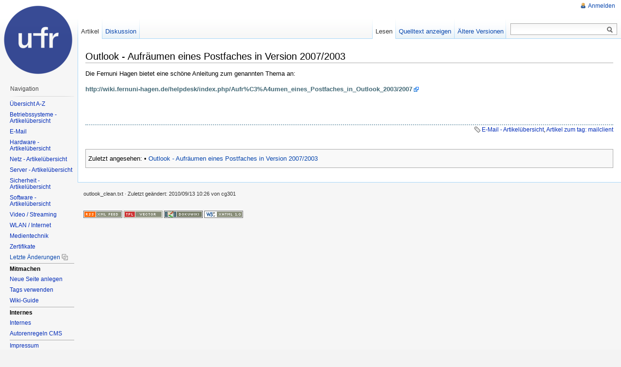

--- FILE ---
content_type: text/html; charset=utf-8
request_url: https://www.wiki.uni-freiburg.de/rz/doku.php?id=outlook_clean
body_size: 4060
content:
<!DOCTYPE html PUBLIC "-//W3C//DTD XHTML 1.0 Transitional//EN"
  "http://www.w3.org/TR/xhtml1/DTD/xhtml1-transitional.dtd">
<html xmlns="http://www.w3.org/1999/xhtml" xml:lang="de" lang="de" dir="ltr">
<head>
<meta http-equiv="Content-Type" content="text/html; charset=utf-8" />
<title>Outlook - Aufräumen eines Postfaches in Version 2007/2003 - RZ</title>
<meta name="generator" content="DokuWiki"/>
<meta name="robots" content="index,follow"/>
<meta name="keywords" content="e-mail,mailclient"/>
<link type="text/css" rel="stylesheet" href="/rz/lib/plugins/mikioplugin/css.php?css=assets/styles.less"/>
<link type="text/css" rel="stylesheet" href="/rz/lib/plugins/mikioplugin/assets/variables.css"/>
<link type="text/css" rel="stylesheet" href="/rz/lib/plugins/mikioplugin/icons/fontawesome/css/all.min.css"/>
<link type="text/css" rel="stylesheet" href="/rz/lib/plugins/mikioplugin/assets/variables.css"/>
<link rel="search" type="application/opensearchdescription+xml" href="/rz/lib/exe/opensearch.php" title="RZ"/>
<link rel="start" href="/rz/"/>
<link rel="contents" href="/rz/doku.php?id=outlook_clean&amp;do=index" title="Übersicht"/>
<link rel="manifest" href="/rz/lib/exe/manifest.php" crossorigin="use-credentials"/>
<link rel="alternate" type="application/rss+xml" title="Letzte Änderungen" href="/rz/feed.php"/>
<link rel="alternate" type="application/rss+xml" title="Aktueller Namensraum" href="/rz/feed.php?mode=list&amp;ns="/>
<link rel="alternate" type="text/html" title="HTML Klartext" href="/rz/doku.php?do=export_xhtml&amp;id=outlook_clean"/>
<link rel="alternate" type="text/plain" title="Wiki Markup" href="/rz/doku.php?do=export_raw&amp;id=outlook_clean"/>
<link rel="canonical" href="http://www.wiki.uni-freiburg.de/rz/doku.php?id=outlook_clean"/>
<link rel="stylesheet" href="/rz/lib/exe/css.php?t=vector&amp;tseed=7e4134a2ad388a0e005aa3ff6e05884a"/>
<script >var NS='';var JSINFO = {"plugins":{"edittable":{"default columnwidth":""},"vshare":{"youtube":"youtube\\.com\/.*[&?]v=([a-z0-9_\\-]+)","vimeo":"vimeo\\.com\\\/(\\d+)","slideshare":"slideshare.*id=(\\d+)","dailymotion":"dailymotion\\.com\/video\/([a-z0-9]+)","archiveorg":"archive\\.org\/(?:embed|details)\/([a-zA-Z0-9_\\-]+)","soundcloud":"soundcloud\\.com\/([\\w-]+\/[\\w-]+)","niconico":"nicovideo\\.jp\/watch\/(sm[0-9]+)","bitchute":"bitchute\\.com\\\/video\\\/([a-zA-Z0-9_\\-]+)","coub":"coub\\.com\\\/view\\\/([a-zA-Z0-9_\\-]+)","odysee":"odysee\\.com\/\\$\/(?:embed|download)\/([-%_?=\/a-zA-Z0-9]+)","youku":"v\\.youku\\.com\/v_show\/id_([0-9A-Za-z=]+)\\.html","bilibili":"bilibili\\.com\\\/video\\\/(BV[0-9A-Za-z]+)","msoffice":"(?:office\\.com.*[&?]videoid=([a-z0-9\\-]+))","msstream":"microsoftstream\\.com\\\/video\\\/([a-f0-9\\-]{36})","rutube":"rutube\\.ru\\\/video\\\/([a-z0-9]+)\\\/","gdrive":"drive\\.google\\.com\\\/file\\\/d\\\/([a-zA-Z0-9_-]+)\/"}},"isadmin":0,"isauth":0,"id":"outlook_clean","namespace":"","ACT":"show","useHeadingNavigation":1,"useHeadingContent":1};(function(H){H.className=H.className.replace(/\bno-js\b/,'js')})(document.documentElement);</script>
<script src="/rz/lib/exe/jquery.php?tseed=8faf3dc90234d51a499f4f428a0eae43" defer="defer"></script>
<script src="/rz/lib/exe/js.php?t=vector&amp;tseed=7e4134a2ad388a0e005aa3ff6e05884a" defer="defer"></script>
<meta name="viewport" content="width=device-width,initial-scale=1" />
<link rel="shortcut icon" href="/rz/lib/tpl/vector/user/favicon.ico" />
<link rel="apple-touch-icon" href="/rz/lib/tpl/vector/static/3rd/dokuwiki/apple-touch-icon.png" />
<!--[if lte IE 8]><link rel="stylesheet" media="all" type="text/css" href="/rz/lib/tpl/vector/static/css/screen_iehacks.css" /><![endif]-->
<!--[if lt IE 7]><style type="text/css">body{behavior:url("/rz/lib/tpl/vector/static/3rd/vector/csshover.htc")}</style><![endif]-->
</head>
<body class="skin-vector">
<div id="page-container">
<div id="page-base" class="noprint"></div>
<div id="head-base" class="noprint"></div>

<!-- start div id=content -->
<div id="content">
  <a name="top" id="top"></a>
  <a name="dokuwiki__top" id="dokuwiki__top"></a>

  <!-- start main content area -->
  
  <!-- start div id bodyContent -->
  <div id="bodyContent" class="dokuwiki">
    <!-- start rendered wiki content -->
    
<h1 class="sectionedit1" id="outlook_-_aufraeumen_eines_postfaches_in_version_2007_2003">Outlook - Aufräumen eines Postfaches in Version 2007/2003</h1>
<div class="level1">

<p>
Die Fernuni Hagen bietet eine schöne Anleitung zum genannten Thema an:
</p>

<p>
<strong><a href="http://wiki.fernuni-hagen.de/helpdesk/index.php/Aufr%C3%A4umen_eines_Postfaches_in_Outlook_2003/2007" class="urlextern" target="target blank" title="http://wiki.fernuni-hagen.de/helpdesk/index.php/Aufr%C3%A4umen_eines_Postfaches_in_Outlook_2003/2007" rel="ugc nofollow noopener">http://wiki.fernuni-hagen.de/helpdesk/index.php/Aufr%C3%A4umen_eines_Postfaches_in_Outlook_2003/2007</a></strong>
</p>

<p>
<br/>

<br/>

</p>
<div class="tags"><span>
	<a href="/rz/doku.php?id=tag:e-mail" class="wikilink1" title="tag:e-mail" rel="tag">E-Mail - Artikelübersicht</a>,
	<a href="/rz/doku.php?id=tag:mailclient" class="wikilink1" title="tag:mailclient" rel="tag">Artikel zum tag: mailclient</a>
</span></div>

</div>
    <!-- end rendered wiki content -->
    <div class="clearer"></div>
  </div>
  <!-- end div id bodyContent -->

  
  <div class="catlinks noprint"><p>
    <span class="bchead">Zuletzt angesehen:</span> <span class="bcsep">•</span> <span class="curid"><bdi><a href="/rz/doku.php?id=outlook_clean"  class="breadcrumbs" title="outlook_clean">Outlook - Aufräumen eines Postfaches in Version 2007/2003</a></bdi></span>
  </p></div>

</div>
<!-- end div id=content -->


<!-- start div id=head -->
<div id="head" class="noprint">
  
  <div id="p-personal">
    <ul>
      <li id="pt-login"><a href="/rz/doku.php?id=outlook_clean&amp;do=login" rel="nofollow">Anmelden</a></li>
    </ul>
  </div>

  <!-- start div id=left-navigation -->
  <div id="left-navigation">
    <div id="p-namespaces" class="vectorTabs">
      <ul>
        <li id="ca-nstab-main" class="selected"><a href="/rz/doku.php?id=outlook_clean"><span>Artikel</span></a></li>
        <li id="ca-talk"><a href="/rz/doku.php?id=talk:outlook_clean"><span>Diskussion</span></a></li>
      </ul>
    </div>
  </div>
  <!-- end div id=left-navigation -->

  <!-- start div id=right-navigation -->
  <div id="right-navigation">
    <div id="p-views" class="vectorTabs">
      <ul>
        <li id="ca-view" class="selected"><a href="/rz/doku.php?id=outlook_clean"><span>Lesen</span></a></li>
        <li id="ca-edit"><a href="/rz/doku.php?id=outlook_clean&amp;do=edit&amp;rev=1284373571" accesskey="E" title="[ALT+E]"><span>Quelltext anzeigen</span></a></li>
        <li id="ca-history"><a href="/rz/doku.php?id=outlook_clean&amp;do=revisions" accesskey="O" title="[ALT+O]"><span>Ältere Versionen</span></a></li>
      </ul>
    </div>
    <div id="p-search">
      <h5>
        <label for="qsearch__in">Suche</label>
      </h5>
      <form action="/rz/doku.php?id=start" accept-charset="utf-8" id="dw__search" name="dw__search">
        <input type="hidden" name="do" value="search" />
        <div id="simpleSearch">
          <input id="qsearch__in" name="id" type="text" accesskey="f" value="" />
          <button id="searchButton" type="submit" name="button" title="Suche nach Seiten, die diesen Text enthalten">&nbsp;</button>
        </div>
        <div id="qsearch__out" class="ajax_qsearch JSpopup"></div>
      </form>
    </div>
  </div>
  <!-- end div id=right-navigation -->

</div>
<!-- end div id=head -->

<!-- start panel/sidebar -->
<div id="panel" class="noprint">
  <!-- start logo -->
  <div id="p-logo">
      <a href="/rz/doku.php?id=start" style="background-image:url(/rz/lib/tpl/vector/user/logo.png);" accesskey="h" title="[ALT+H]"></a>
  </div>
  <!-- end logo -->

  
  <div id="p-navigation" class="portal">
    <h5>Navigation</h5>
    <div class="body">
      <div class="dokuwiki">
<ul>
<li class="level1"><div class="li"> <a href="/rz/doku.php?id=index" class="wikilink1" title="index" data-wiki-id="index">Übersicht A-Z</a></div>
</li>
</ul>
<ul>
<li class="level1"><div class="li"> <a href="/rz/doku.php?id=betriebssysteme" class="wikilink1" title="betriebssysteme" data-wiki-id="betriebssysteme">Betriebssysteme - Artikelübersicht</a></div>
</li>
</ul>
<ul>
<li class="level1"><div class="li"> <a href="/rz/doku.php?id=tag:e-mail" class="wikilink1" title="tag:e-mail" data-wiki-id="tag:e-mail">E-Mail</a></div>
</li>
</ul>
<ul>
<li class="level1"><div class="li"> <a href="/rz/doku.php?id=tag:hardware" class="wikilink1" title="tag:hardware" data-wiki-id="tag:hardware">Hardware - Artikelübersicht</a></div>
</li>
</ul>
<ul>
<li class="level1"><div class="li"> <a href="/rz/doku.php?id=tag:netz" class="wikilink1" title="tag:netz" data-wiki-id="tag:netz">Netz - Artikelübersicht</a></div>
</li>
</ul>
<ul>
<li class="level1"><div class="li"> <a href="/rz/doku.php?id=tag:server" class="wikilink1" title="tag:server" data-wiki-id="tag:server">Server - Artikelübersicht</a></div>
</li>
</ul>
<ul>
<li class="level1"><div class="li"> <a href="/rz/doku.php?id=tag:sicherheit" class="wikilink1" title="tag:sicherheit" data-wiki-id="tag:sicherheit">Sicherheit - Artikelübersicht</a></div>
</li>
</ul>
<ul>
<li class="level1"><div class="li"> <a href="/rz/doku.php?id=tag:software" class="wikilink1" title="tag:software" data-wiki-id="tag:software">Software - Artikelübersicht</a></div>
</li>
</ul>
<ul>
<li class="level1"><div class="li"> <a href="/rz/doku.php?id=tag:videostreaming" class="wikilink1" title="tag:videostreaming" data-wiki-id="tag:videostreaming">Video / Streaming</a></div>
</li>
</ul>
<ul>
<li class="level1"><div class="li"> <a href="/rz/doku.php?id=tag:wlan" class="wikilink1" title="tag:wlan" data-wiki-id="tag:wlan">WLAN / Internet</a></div>
</li>
</ul>
<ul>
<li class="level1"><div class="li"> <a href="/rz/doku.php?id=medientechnik" class="wikilink1" title="medientechnik" data-wiki-id="medientechnik">Medientechnik</a></div>
</li>
</ul>
<ul>
<li class="level1"><div class="li"> <a href="/rz/doku.php?id=zertifikate" class="wikilink1" title="zertifikate" data-wiki-id="zertifikate">Zertifikate</a></div>
</li>
</ul>
<ul>
<li class="level1"><div class="li"> <a href="http://www.wiki.uni-freiburg.de/rz/doku.php?do=recent" class="interwiki iw_this" title="http://www.wiki.uni-freiburg.de/rz/doku.php?do=recent">Letzte Änderungen</a></div>
</li>
</ul>
<hr />

<p>
<strong>Mitmachen</strong>
</p>
<ul>
<li class="level1"><div class="li"> <a href="/rz/doku.php?id=neueseite" class="wikilink1" title="neueseite" data-wiki-id="neueseite">Neue Seite anlegen</a></div>
</li>
</ul>
<ul>
<li class="level1"><div class="li"> <a href="/rz/doku.php?id=tagsverwenden" class="wikilink1" title="tagsverwenden" data-wiki-id="tagsverwenden">Tags verwenden</a></div>
</li>
</ul>
<ul>
<li class="level1"><div class="li"> <a href="/rz/doku.php?id=wiki:syntax" class="wikilink1" title="wiki:syntax" data-wiki-id="wiki:syntax">Wiki-Guide</a></div>
</li>
</ul>
<hr />

<p>
<strong>Internes</strong>
</p>
<ul>
<li class="level1"><div class="li"> <a href="/rz/doku.php?id=intern:intern" class="wikilink1" title="intern:intern" data-wiki-id="intern:intern">Internes</a></div>
</li>
<li class="level1"><div class="li"> <a href="/rz/doku.php?id=intern:autorenregeln" class="wikilink1" title="intern:autorenregeln" data-wiki-id="intern:autorenregeln">Autorenregeln CMS</a></div>
</li>
</ul>
<hr />

<p>
<a href="http://www.uni-freiburg.de/impressum" class="urlextern" target="target blank" title="http://www.uni-freiburg.de/impressum" rel="ugc nofollow noopener">Impressum</a>
</p>

      </div>
    </div>
  </div>
  <div id="p-coll-print_export" class="portal">
    <h5>Drucken/exportieren</h5>
    <div class="body">
      <div class="dokuwiki">
      <ul>
        <li id="coll-download-as-odt"><a href="/rz/doku.php?id=outlook_clean&amp;do=export_odt" rel="nofollow">Als ODT herunterladen</a></li>
        <li id="coll-download-as-rl"><a href="/rz/doku.php?id=outlook_clean&amp;do=export_pdf" rel="nofollow">Als PDF herunterladen</a></li>
        <li id="t-print"><a href="/rz/doku.php?id=outlook_clean&amp;rev=1284373571&amp;vecdo=print" rel="nofollow">Druckversion</a></li>
      </ul>
      </div>
    </div>
  </div>
  <div id="p-tb" class="portal">
    <h5>Werkzeuge</h5>
    <div class="body">
      <div class="dokuwiki">
      <ul>
        <li id="t-whatlinkshere"><a href="/rz/doku.php?id=outlook_clean&amp;do=backlink">Links auf diese Seite</a></li>
        <li id="t-recentchanges"><a href="/rz/doku.php?id=start&amp;do=recent" rel="nofollow">Letzte Änderungen</a></li>
        <li id="t-upload"><a href="/rz/doku.php?id=start&amp;do=media" rel="nofollow">Medien-Manager</a></li>
        <li id="t-special"><a href="/rz/doku.php?id=start&amp;do=index" rel="nofollow">Seitenindex</a></li>
        <li id="t-permanent"><a href="/rz/doku.php?id=outlook_clean&amp;rev=1284373571" rel="nofollow">Permanenter link</a></li>
        <li id="t-cite"><a href="/rz/doku.php?id=outlook_clean&amp;rev=1284373571&amp;vecdo=cite" rel="nofollow">Seite zitieren</a></li>
      </ul>
      </div>
    </div>
  </div>
  <div id="p-qrcode" class="portal">
    <h5>QR-Code</h5>
    <div class="body">
      <div class="dokuwiki">
        <span id="t-qrcode"><img src="http://api.qrserver.com/v1/create-qr-code/?data=http%3A%2F%2Fwww.wiki.uni-freiburg.de%2Frz%2Fdoku.php%3Fid%3Doutlook_clean&#38;size=130x130&#38;margin=0&#38;bgcolor=f3f3f3" alt="QR-Code Outlook - Aufräumen eines Postfaches in Version 2007/2003 (erstellt für aktuelle Seite)" title="Aktuelle Seite als QR Code (scannen für einfachen, mobilen Zugriff)" /></span>
      </div>
    </div>
  </div>


</div>
<!-- end panel/sidebar -->
</div>
<!-- end page-container -->

<!-- start footer -->
<div id="footer" class="noprint">
  <ul id="footer-info">
    <li id="footer-info-lastmod">
      <bdi>outlook_clean.txt</bdi> · Zuletzt geändert: <time datetime="2010-09-13T10:26:11+0000">2010/09/13 10:26</time> von <bdi>cg301</bdi><br />
    </li>
    <li id="footer-info-copyright">
      <div class="dokuwiki"></div>
    </li>
  </ul>
  <ul id="footer-places">
    <li>
      <a href="/rz/feed.php" rel="nofollow" title="Neuste Änderungen" target="_blank"><img src="/rz/lib/tpl/vector/static/img/button-rss.png" width="80" height="15" title="Neuste Änderungen" alt="Neuste Änderungen" border="0" /></a>
      <a href="https://www.dokuwiki.org/template:vector" rel="nofollow" title="vector-Template für DokuWiki" target="_blank"><img src="/rz/lib/tpl/vector/static/img/button-vector.png" width="80" height="15" title="vector-Template für DokuWiki" alt="vector-Template für DokuWiki" border="0" /></a>
      <a href="https://www.dokuwiki.org/" rel="nofollow" title="DokuWiki" target="_blank"><img src="/rz/lib/tpl/vector/static/img/button-dw.png" width="80" height="15" title="DokuWiki" alt="DokuWiki" border="0" /></a>
      <a href="http://validator.w3.org/check/referer" rel="nofollow" title="Valid XHTML" target="_blank"><img src="/rz/lib/tpl/vector/static/img/button-xhtml.png" width="80" height="15" title="Valid XHTML" alt="Valid XHTML" border="0" /></a>
    </li>
  </ul>
  <div style="clearer"></div>
</div>
<!-- end footer -->
<img src="/rz/lib/exe/taskrunner.php?id=outlook_clean&amp;1769902720" width="2" height="1" alt="" />
</body>
</html>
